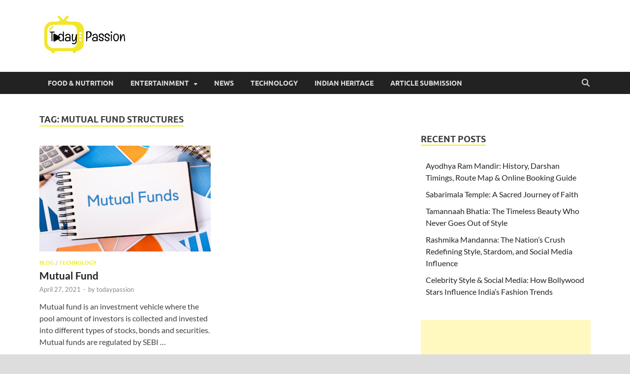

--- FILE ---
content_type: text/html; charset=UTF-8
request_url: https://todaypassion.in/tag/mutual-fund-structures/
body_size: 13035
content:
<!DOCTYPE html>
<html dir="ltr" lang="en-GB" prefix="og: https://ogp.me/ns#">
<head>
<meta charset="UTF-8">
<meta name="viewport" content="width=device-width, initial-scale=1">
<link rel="profile" href="http://gmpg.org/xfn/11">

<title>Mutual Fund Structures - TodayPassion</title>

		<!-- All in One SEO 4.9.3 - aioseo.com -->
	<meta name="robots" content="max-image-preview:large" />
	<meta name="google-site-verification" content="1vNW60qEMGhNuZt6syZ4poxLbdp-AvwV5aDv3_SKCC4" />
	<meta name="p:domain_verify" content="5dc912a53c3ffe995cc99c62dfa51cd1" />
	<link rel="canonical" href="https://todaypassion.in/tag/mutual-fund-structures/" />
	<meta name="generator" content="All in One SEO (AIOSEO) 4.9.3" />
		<script type="application/ld+json" class="aioseo-schema">
			{"@context":"https:\/\/schema.org","@graph":[{"@type":"BreadcrumbList","@id":"https:\/\/todaypassion.in\/tag\/mutual-fund-structures\/#breadcrumblist","itemListElement":[{"@type":"ListItem","@id":"https:\/\/todaypassion.in#listItem","position":1,"name":"Home","item":"https:\/\/todaypassion.in","nextItem":{"@type":"ListItem","@id":"https:\/\/todaypassion.in\/tag\/mutual-fund-structures\/#listItem","name":"Mutual Fund Structures"}},{"@type":"ListItem","@id":"https:\/\/todaypassion.in\/tag\/mutual-fund-structures\/#listItem","position":2,"name":"Mutual Fund Structures","previousItem":{"@type":"ListItem","@id":"https:\/\/todaypassion.in#listItem","name":"Home"}}]},{"@type":"CollectionPage","@id":"https:\/\/todaypassion.in\/tag\/mutual-fund-structures\/#collectionpage","url":"https:\/\/todaypassion.in\/tag\/mutual-fund-structures\/","name":"Mutual Fund Structures - TodayPassion","inLanguage":"en-GB","isPartOf":{"@id":"https:\/\/todaypassion.in\/#website"},"breadcrumb":{"@id":"https:\/\/todaypassion.in\/tag\/mutual-fund-structures\/#breadcrumblist"}},{"@type":"Person","@id":"https:\/\/todaypassion.in\/#person","name":"todaypassion","image":{"@type":"ImageObject","@id":"https:\/\/todaypassion.in\/tag\/mutual-fund-structures\/#personImage","url":"https:\/\/secure.gravatar.com\/avatar\/0f565df5f5b3bc67d80fd23da05894b01da28941be4298e8015f923dd7241244?s=96&d=mm&r=g","width":96,"height":96,"caption":"todaypassion"}},{"@type":"WebSite","@id":"https:\/\/todaypassion.in\/#website","url":"https:\/\/todaypassion.in\/","name":"TodayPassion","alternateName":"TP","description":"LatestTrendz","inLanguage":"en-GB","publisher":{"@id":"https:\/\/todaypassion.in\/#person"}}]}
		</script>
		<script type="text/javascript">
			(function(c,l,a,r,i,t,y){
			c[a]=c[a]||function(){(c[a].q=c[a].q||[]).push(arguments)};t=l.createElement(r);t.async=1;
			t.src="https://www.clarity.ms/tag/"+i+"?ref=aioseo";y=l.getElementsByTagName(r)[0];y.parentNode.insertBefore(t,y);
		})(window, document, "clarity", "script", "mgjyfs5doe");
		</script>
		<!-- All in One SEO -->

<link rel='dns-prefetch' href='//www.googletagmanager.com' />
<link rel='dns-prefetch' href='//pagead2.googlesyndication.com' />
<link rel="alternate" type="application/rss+xml" title="TodayPassion &raquo; Feed" href="https://todaypassion.in/feed/" />
<link rel="alternate" type="application/rss+xml" title="TodayPassion - Mutual Fund Structures Tag Feed" href="https://todaypassion.in/tag/mutual-fund-structures/feed/" />
<style id='wp-img-auto-sizes-contain-inline-css' type='text/css'>
img:is([sizes=auto i],[sizes^="auto," i]){contain-intrinsic-size:3000px 1500px}
/*# sourceURL=wp-img-auto-sizes-contain-inline-css */
</style>

<style id='wp-emoji-styles-inline-css' type='text/css'>

	img.wp-smiley, img.emoji {
		display: inline !important;
		border: none !important;
		box-shadow: none !important;
		height: 1em !important;
		width: 1em !important;
		margin: 0 0.07em !important;
		vertical-align: -0.1em !important;
		background: none !important;
		padding: 0 !important;
	}
/*# sourceURL=wp-emoji-styles-inline-css */
</style>
<link rel='stylesheet' id='wp-block-library-css' href='https://todaypassion.in/wp-includes/css/dist/block-library/style.min.css?ver=6.9' type='text/css' media='all' />
<style id='wp-block-heading-inline-css' type='text/css'>
h1:where(.wp-block-heading).has-background,h2:where(.wp-block-heading).has-background,h3:where(.wp-block-heading).has-background,h4:where(.wp-block-heading).has-background,h5:where(.wp-block-heading).has-background,h6:where(.wp-block-heading).has-background{padding:1.25em 2.375em}h1.has-text-align-left[style*=writing-mode]:where([style*=vertical-lr]),h1.has-text-align-right[style*=writing-mode]:where([style*=vertical-rl]),h2.has-text-align-left[style*=writing-mode]:where([style*=vertical-lr]),h2.has-text-align-right[style*=writing-mode]:where([style*=vertical-rl]),h3.has-text-align-left[style*=writing-mode]:where([style*=vertical-lr]),h3.has-text-align-right[style*=writing-mode]:where([style*=vertical-rl]),h4.has-text-align-left[style*=writing-mode]:where([style*=vertical-lr]),h4.has-text-align-right[style*=writing-mode]:where([style*=vertical-rl]),h5.has-text-align-left[style*=writing-mode]:where([style*=vertical-lr]),h5.has-text-align-right[style*=writing-mode]:where([style*=vertical-rl]),h6.has-text-align-left[style*=writing-mode]:where([style*=vertical-lr]),h6.has-text-align-right[style*=writing-mode]:where([style*=vertical-rl]){rotate:180deg}
/*# sourceURL=https://todaypassion.in/wp-includes/blocks/heading/style.min.css */
</style>
<style id='wp-block-list-inline-css' type='text/css'>
ol,ul{box-sizing:border-box}:root :where(.wp-block-list.has-background){padding:1.25em 2.375em}
/*# sourceURL=https://todaypassion.in/wp-includes/blocks/list/style.min.css */
</style>
<style id='wp-block-paragraph-inline-css' type='text/css'>
.is-small-text{font-size:.875em}.is-regular-text{font-size:1em}.is-large-text{font-size:2.25em}.is-larger-text{font-size:3em}.has-drop-cap:not(:focus):first-letter{float:left;font-size:8.4em;font-style:normal;font-weight:100;line-height:.68;margin:.05em .1em 0 0;text-transform:uppercase}body.rtl .has-drop-cap:not(:focus):first-letter{float:none;margin-left:.1em}p.has-drop-cap.has-background{overflow:hidden}:root :where(p.has-background){padding:1.25em 2.375em}:where(p.has-text-color:not(.has-link-color)) a{color:inherit}p.has-text-align-left[style*="writing-mode:vertical-lr"],p.has-text-align-right[style*="writing-mode:vertical-rl"]{rotate:180deg}
/*# sourceURL=https://todaypassion.in/wp-includes/blocks/paragraph/style.min.css */
</style>
<style id='wp-block-quote-inline-css' type='text/css'>
.wp-block-quote{box-sizing:border-box;overflow-wrap:break-word}.wp-block-quote.is-large:where(:not(.is-style-plain)),.wp-block-quote.is-style-large:where(:not(.is-style-plain)){margin-bottom:1em;padding:0 1em}.wp-block-quote.is-large:where(:not(.is-style-plain)) p,.wp-block-quote.is-style-large:where(:not(.is-style-plain)) p{font-size:1.5em;font-style:italic;line-height:1.6}.wp-block-quote.is-large:where(:not(.is-style-plain)) cite,.wp-block-quote.is-large:where(:not(.is-style-plain)) footer,.wp-block-quote.is-style-large:where(:not(.is-style-plain)) cite,.wp-block-quote.is-style-large:where(:not(.is-style-plain)) footer{font-size:1.125em;text-align:right}.wp-block-quote>cite{display:block}
/*# sourceURL=https://todaypassion.in/wp-includes/blocks/quote/style.min.css */
</style>
<style id='wp-block-quote-theme-inline-css' type='text/css'>
.wp-block-quote{border-left:.25em solid;margin:0 0 1.75em;padding-left:1em}.wp-block-quote cite,.wp-block-quote footer{color:currentColor;font-size:.8125em;font-style:normal;position:relative}.wp-block-quote:where(.has-text-align-right){border-left:none;border-right:.25em solid;padding-left:0;padding-right:1em}.wp-block-quote:where(.has-text-align-center){border:none;padding-left:0}.wp-block-quote.is-large,.wp-block-quote.is-style-large,.wp-block-quote:where(.is-style-plain){border:none}
/*# sourceURL=https://todaypassion.in/wp-includes/blocks/quote/theme.min.css */
</style>
<style id='global-styles-inline-css' type='text/css'>
:root{--wp--preset--aspect-ratio--square: 1;--wp--preset--aspect-ratio--4-3: 4/3;--wp--preset--aspect-ratio--3-4: 3/4;--wp--preset--aspect-ratio--3-2: 3/2;--wp--preset--aspect-ratio--2-3: 2/3;--wp--preset--aspect-ratio--16-9: 16/9;--wp--preset--aspect-ratio--9-16: 9/16;--wp--preset--color--black: #000000;--wp--preset--color--cyan-bluish-gray: #abb8c3;--wp--preset--color--white: #ffffff;--wp--preset--color--pale-pink: #f78da7;--wp--preset--color--vivid-red: #cf2e2e;--wp--preset--color--luminous-vivid-orange: #ff6900;--wp--preset--color--luminous-vivid-amber: #fcb900;--wp--preset--color--light-green-cyan: #7bdcb5;--wp--preset--color--vivid-green-cyan: #00d084;--wp--preset--color--pale-cyan-blue: #8ed1fc;--wp--preset--color--vivid-cyan-blue: #0693e3;--wp--preset--color--vivid-purple: #9b51e0;--wp--preset--gradient--vivid-cyan-blue-to-vivid-purple: linear-gradient(135deg,rgb(6,147,227) 0%,rgb(155,81,224) 100%);--wp--preset--gradient--light-green-cyan-to-vivid-green-cyan: linear-gradient(135deg,rgb(122,220,180) 0%,rgb(0,208,130) 100%);--wp--preset--gradient--luminous-vivid-amber-to-luminous-vivid-orange: linear-gradient(135deg,rgb(252,185,0) 0%,rgb(255,105,0) 100%);--wp--preset--gradient--luminous-vivid-orange-to-vivid-red: linear-gradient(135deg,rgb(255,105,0) 0%,rgb(207,46,46) 100%);--wp--preset--gradient--very-light-gray-to-cyan-bluish-gray: linear-gradient(135deg,rgb(238,238,238) 0%,rgb(169,184,195) 100%);--wp--preset--gradient--cool-to-warm-spectrum: linear-gradient(135deg,rgb(74,234,220) 0%,rgb(151,120,209) 20%,rgb(207,42,186) 40%,rgb(238,44,130) 60%,rgb(251,105,98) 80%,rgb(254,248,76) 100%);--wp--preset--gradient--blush-light-purple: linear-gradient(135deg,rgb(255,206,236) 0%,rgb(152,150,240) 100%);--wp--preset--gradient--blush-bordeaux: linear-gradient(135deg,rgb(254,205,165) 0%,rgb(254,45,45) 50%,rgb(107,0,62) 100%);--wp--preset--gradient--luminous-dusk: linear-gradient(135deg,rgb(255,203,112) 0%,rgb(199,81,192) 50%,rgb(65,88,208) 100%);--wp--preset--gradient--pale-ocean: linear-gradient(135deg,rgb(255,245,203) 0%,rgb(182,227,212) 50%,rgb(51,167,181) 100%);--wp--preset--gradient--electric-grass: linear-gradient(135deg,rgb(202,248,128) 0%,rgb(113,206,126) 100%);--wp--preset--gradient--midnight: linear-gradient(135deg,rgb(2,3,129) 0%,rgb(40,116,252) 100%);--wp--preset--font-size--small: 13px;--wp--preset--font-size--medium: 20px;--wp--preset--font-size--large: 36px;--wp--preset--font-size--x-large: 42px;--wp--preset--spacing--20: 0.44rem;--wp--preset--spacing--30: 0.67rem;--wp--preset--spacing--40: 1rem;--wp--preset--spacing--50: 1.5rem;--wp--preset--spacing--60: 2.25rem;--wp--preset--spacing--70: 3.38rem;--wp--preset--spacing--80: 5.06rem;--wp--preset--shadow--natural: 6px 6px 9px rgba(0, 0, 0, 0.2);--wp--preset--shadow--deep: 12px 12px 50px rgba(0, 0, 0, 0.4);--wp--preset--shadow--sharp: 6px 6px 0px rgba(0, 0, 0, 0.2);--wp--preset--shadow--outlined: 6px 6px 0px -3px rgb(255, 255, 255), 6px 6px rgb(0, 0, 0);--wp--preset--shadow--crisp: 6px 6px 0px rgb(0, 0, 0);}:where(.is-layout-flex){gap: 0.5em;}:where(.is-layout-grid){gap: 0.5em;}body .is-layout-flex{display: flex;}.is-layout-flex{flex-wrap: wrap;align-items: center;}.is-layout-flex > :is(*, div){margin: 0;}body .is-layout-grid{display: grid;}.is-layout-grid > :is(*, div){margin: 0;}:where(.wp-block-columns.is-layout-flex){gap: 2em;}:where(.wp-block-columns.is-layout-grid){gap: 2em;}:where(.wp-block-post-template.is-layout-flex){gap: 1.25em;}:where(.wp-block-post-template.is-layout-grid){gap: 1.25em;}.has-black-color{color: var(--wp--preset--color--black) !important;}.has-cyan-bluish-gray-color{color: var(--wp--preset--color--cyan-bluish-gray) !important;}.has-white-color{color: var(--wp--preset--color--white) !important;}.has-pale-pink-color{color: var(--wp--preset--color--pale-pink) !important;}.has-vivid-red-color{color: var(--wp--preset--color--vivid-red) !important;}.has-luminous-vivid-orange-color{color: var(--wp--preset--color--luminous-vivid-orange) !important;}.has-luminous-vivid-amber-color{color: var(--wp--preset--color--luminous-vivid-amber) !important;}.has-light-green-cyan-color{color: var(--wp--preset--color--light-green-cyan) !important;}.has-vivid-green-cyan-color{color: var(--wp--preset--color--vivid-green-cyan) !important;}.has-pale-cyan-blue-color{color: var(--wp--preset--color--pale-cyan-blue) !important;}.has-vivid-cyan-blue-color{color: var(--wp--preset--color--vivid-cyan-blue) !important;}.has-vivid-purple-color{color: var(--wp--preset--color--vivid-purple) !important;}.has-black-background-color{background-color: var(--wp--preset--color--black) !important;}.has-cyan-bluish-gray-background-color{background-color: var(--wp--preset--color--cyan-bluish-gray) !important;}.has-white-background-color{background-color: var(--wp--preset--color--white) !important;}.has-pale-pink-background-color{background-color: var(--wp--preset--color--pale-pink) !important;}.has-vivid-red-background-color{background-color: var(--wp--preset--color--vivid-red) !important;}.has-luminous-vivid-orange-background-color{background-color: var(--wp--preset--color--luminous-vivid-orange) !important;}.has-luminous-vivid-amber-background-color{background-color: var(--wp--preset--color--luminous-vivid-amber) !important;}.has-light-green-cyan-background-color{background-color: var(--wp--preset--color--light-green-cyan) !important;}.has-vivid-green-cyan-background-color{background-color: var(--wp--preset--color--vivid-green-cyan) !important;}.has-pale-cyan-blue-background-color{background-color: var(--wp--preset--color--pale-cyan-blue) !important;}.has-vivid-cyan-blue-background-color{background-color: var(--wp--preset--color--vivid-cyan-blue) !important;}.has-vivid-purple-background-color{background-color: var(--wp--preset--color--vivid-purple) !important;}.has-black-border-color{border-color: var(--wp--preset--color--black) !important;}.has-cyan-bluish-gray-border-color{border-color: var(--wp--preset--color--cyan-bluish-gray) !important;}.has-white-border-color{border-color: var(--wp--preset--color--white) !important;}.has-pale-pink-border-color{border-color: var(--wp--preset--color--pale-pink) !important;}.has-vivid-red-border-color{border-color: var(--wp--preset--color--vivid-red) !important;}.has-luminous-vivid-orange-border-color{border-color: var(--wp--preset--color--luminous-vivid-orange) !important;}.has-luminous-vivid-amber-border-color{border-color: var(--wp--preset--color--luminous-vivid-amber) !important;}.has-light-green-cyan-border-color{border-color: var(--wp--preset--color--light-green-cyan) !important;}.has-vivid-green-cyan-border-color{border-color: var(--wp--preset--color--vivid-green-cyan) !important;}.has-pale-cyan-blue-border-color{border-color: var(--wp--preset--color--pale-cyan-blue) !important;}.has-vivid-cyan-blue-border-color{border-color: var(--wp--preset--color--vivid-cyan-blue) !important;}.has-vivid-purple-border-color{border-color: var(--wp--preset--color--vivid-purple) !important;}.has-vivid-cyan-blue-to-vivid-purple-gradient-background{background: var(--wp--preset--gradient--vivid-cyan-blue-to-vivid-purple) !important;}.has-light-green-cyan-to-vivid-green-cyan-gradient-background{background: var(--wp--preset--gradient--light-green-cyan-to-vivid-green-cyan) !important;}.has-luminous-vivid-amber-to-luminous-vivid-orange-gradient-background{background: var(--wp--preset--gradient--luminous-vivid-amber-to-luminous-vivid-orange) !important;}.has-luminous-vivid-orange-to-vivid-red-gradient-background{background: var(--wp--preset--gradient--luminous-vivid-orange-to-vivid-red) !important;}.has-very-light-gray-to-cyan-bluish-gray-gradient-background{background: var(--wp--preset--gradient--very-light-gray-to-cyan-bluish-gray) !important;}.has-cool-to-warm-spectrum-gradient-background{background: var(--wp--preset--gradient--cool-to-warm-spectrum) !important;}.has-blush-light-purple-gradient-background{background: var(--wp--preset--gradient--blush-light-purple) !important;}.has-blush-bordeaux-gradient-background{background: var(--wp--preset--gradient--blush-bordeaux) !important;}.has-luminous-dusk-gradient-background{background: var(--wp--preset--gradient--luminous-dusk) !important;}.has-pale-ocean-gradient-background{background: var(--wp--preset--gradient--pale-ocean) !important;}.has-electric-grass-gradient-background{background: var(--wp--preset--gradient--electric-grass) !important;}.has-midnight-gradient-background{background: var(--wp--preset--gradient--midnight) !important;}.has-small-font-size{font-size: var(--wp--preset--font-size--small) !important;}.has-medium-font-size{font-size: var(--wp--preset--font-size--medium) !important;}.has-large-font-size{font-size: var(--wp--preset--font-size--large) !important;}.has-x-large-font-size{font-size: var(--wp--preset--font-size--x-large) !important;}
/*# sourceURL=global-styles-inline-css */
</style>

<style id='classic-theme-styles-inline-css' type='text/css'>
/*! This file is auto-generated */
.wp-block-button__link{color:#fff;background-color:#32373c;border-radius:9999px;box-shadow:none;text-decoration:none;padding:calc(.667em + 2px) calc(1.333em + 2px);font-size:1.125em}.wp-block-file__button{background:#32373c;color:#fff;text-decoration:none}
/*# sourceURL=/wp-includes/css/classic-themes.min.css */
</style>
<link rel='stylesheet' id='coblocks-extensions-css' href='https://todaypassion.in/wp-content/plugins/coblocks/dist/style-coblocks-extensions.css?ver=3.1.16' type='text/css' media='all' />
<link rel='stylesheet' id='coblocks-animation-css' href='https://todaypassion.in/wp-content/plugins/coblocks/dist/style-coblocks-animation.css?ver=2677611078ee87eb3b1c' type='text/css' media='all' />
<link rel='stylesheet' id='wp-components-css' href='https://todaypassion.in/wp-includes/css/dist/components/style.min.css?ver=6.9' type='text/css' media='all' />
<link rel='stylesheet' id='godaddy-styles-css' href='https://todaypassion.in/wp-content/plugins/coblocks/includes/Dependencies/GoDaddy/Styles/build/latest.css?ver=2.0.2' type='text/css' media='all' />
<link rel='stylesheet' id='hitmag-fonts-css' href='https://todaypassion.in/wp-content/themes/hitmag/css/fonts.css' type='text/css' media='all' />
<link rel='stylesheet' id='hitmag-font-awesome-css' href='https://todaypassion.in/wp-content/themes/hitmag/css/all.min.css?ver=6.5.1' type='text/css' media='all' />
<link rel='stylesheet' id='hitmag-style-css' href='https://todaypassion.in/wp-content/themes/hitmag/style.css?ver=1.4.4' type='text/css' media='all' />
<script type="text/javascript" src="https://todaypassion.in/wp-includes/js/jquery/jquery.min.js?ver=3.7.1" id="jquery-core-js"></script>
<script type="text/javascript" src="https://todaypassion.in/wp-includes/js/jquery/jquery-migrate.min.js?ver=3.4.1" id="jquery-migrate-js"></script>

<!-- Google tag (gtag.js) snippet added by Site Kit -->
<!-- Google Analytics snippet added by Site Kit -->
<script type="text/javascript" src="https://www.googletagmanager.com/gtag/js?id=G-VJE4NKC96G" id="google_gtagjs-js" async></script>
<script type="text/javascript" id="google_gtagjs-js-after">
/* <![CDATA[ */
window.dataLayer = window.dataLayer || [];function gtag(){dataLayer.push(arguments);}
gtag("set","linker",{"domains":["todaypassion.in"]});
gtag("js", new Date());
gtag("set", "developer_id.dZTNiMT", true);
gtag("config", "G-VJE4NKC96G");
//# sourceURL=google_gtagjs-js-after
/* ]]> */
</script>
<link rel="https://api.w.org/" href="https://todaypassion.in/wp-json/" /><link rel="alternate" title="JSON" type="application/json" href="https://todaypassion.in/wp-json/wp/v2/tags/116" /><link rel="EditURI" type="application/rsd+xml" title="RSD" href="https://todaypassion.in/xmlrpc.php?rsd" />
<meta name="generator" content="WordPress 6.9" />
<script type="text/javascript">var ajaxurl = "https://todaypassion.in/wp-admin/admin-ajax.php";</script><meta name="generator" content="Site Kit by Google 1.170.0" />		<script>
			var jabvfcr = {
				selector: "DIV.site-info-designer",
				manipulation: "html",
				html: '@All rights reserved'
			};
		</script>
		        <style>

        </style>
        		<style type="text/css">
			
			button,
			input[type="button"],
			input[type="reset"],
			input[type="submit"] {
				background: #eded28;
			}

            .th-readmore {
                background: #eded28;
            }           

            a:hover {
                color: #eded28;
            } 

            .main-navigation a:hover {
                background-color: #eded28;
            }

            .main-navigation .current_page_item > a,
            .main-navigation .current-menu-item > a,
            .main-navigation .current_page_ancestor > a,
            .main-navigation .current-menu-ancestor > a {
                background-color: #eded28;
            }

            #main-nav-button:hover {
                background-color: #eded28;
            }

            .post-navigation .post-title:hover {
                color: #eded28;
            }

            .top-navigation a:hover {
                color: #eded28;
            }

            .top-navigation ul ul a:hover {
                background: #eded28;
            }

            #top-nav-button:hover {
                color: #eded28;
            }

            .responsive-mainnav li a:hover,
            .responsive-topnav li a:hover {
                background: #eded28;
            }

            #hm-search-form .search-form .search-submit {
                background-color: #eded28;
            }

            .nav-links .current {
                background: #eded28;
            }

            .is-style-hitmag-widget-title,
            .elementor-widget-container h5,
            .widgettitle,
            .widget-title {
                border-bottom: 2px solid #eded28;
            }

            .footer-widget-title {
                border-bottom: 2px solid #eded28;
            }

            .widget-area a:hover {
                color: #eded28;
            }

            .footer-widget-area .widget a:hover {
                color: #eded28;
            }

            .site-info a:hover {
                color: #eded28;
            }

            .wp-block-search .wp-block-search__button,
            .search-form .search-submit {
                background: #eded28;
            }

            .hmb-entry-title a:hover {
                color: #eded28;
            }

            .hmb-entry-meta a:hover,
            .hms-meta a:hover {
                color: #eded28;
            }

            .hms-title a:hover {
                color: #eded28;
            }

            .hmw-grid-post .post-title a:hover {
                color: #eded28;
            }

            .footer-widget-area .hmw-grid-post .post-title a:hover,
            .footer-widget-area .hmb-entry-title a:hover,
            .footer-widget-area .hms-title a:hover {
                color: #eded28;
            }

            .hm-tabs-wdt .ui-state-active {
                border-bottom: 2px solid #eded28;
            }

            a.hm-viewall {
                background: #eded28;
            }

            #hitmag-tags a,
            .widget_tag_cloud .tagcloud a {
                background: #eded28;
            }

            .site-title a {
                color: #eded28;
            }

            .hitmag-post .entry-title a:hover {
                color: #eded28;
            }

            .hitmag-post .entry-meta a:hover {
                color: #eded28;
            }

            .cat-links a {
                color: #eded28;
            }

            .hitmag-single .entry-meta a:hover {
                color: #eded28;
            }

            .hitmag-single .author a:hover {
                color: #eded28;
            }

            .hm-author-content .author-posts-link {
                color: #eded28;
            }

            .hm-tags-links a:hover {
                background: #eded28;
            }

            .hm-tagged {
                background: #eded28;
            }

            .hm-edit-link a.post-edit-link {
                background: #eded28;
            }

            .arc-page-title {
                border-bottom: 2px solid #eded28;
            }

            .srch-page-title {
                border-bottom: 2px solid #eded28;
            }

            .hm-slider-details .cat-links {
                background: #eded28;
            }

            .hm-rel-post .post-title a:hover {
                color: #eded28;
            }

            .comment-author a {
                color: #eded28;
            }

            .comment-metadata a:hover,
            .comment-metadata a:focus,
            .pingback .comment-edit-link:hover,
            .pingback .comment-edit-link:focus {
                color: #eded28;
            }

            .comment-reply-link:hover,
            .comment-reply-link:focus {
                background: #eded28;
            }

            .required {
                color: #eded28;
            }

            blockquote {
                border-left: 3px solid #eded28;
            }

            .comment-reply-title small a:before {
                color: #eded28;
            }
            
            .woocommerce ul.products li.product h3:hover,
            .woocommerce-widget-area ul li a:hover,
            .woocommerce-loop-product__title:hover {
                color: #eded28;
            }

            .woocommerce-product-search input[type="submit"],
            .woocommerce #respond input#submit, 
            .woocommerce a.button, 
            .woocommerce button.button, 
            .woocommerce input.button,
            .woocommerce nav.woocommerce-pagination ul li a:focus,
            .woocommerce nav.woocommerce-pagination ul li a:hover,
            .woocommerce nav.woocommerce-pagination ul li span.current,
            .woocommerce span.onsale,
            .woocommerce-widget-area .widget-title,
            .woocommerce #respond input#submit.alt,
            .woocommerce a.button.alt,
            .woocommerce button.button.alt,
            .woocommerce input.button.alt {
                background: #eded28;
            }
            
            .wp-block-quote,
            .wp-block-quote:not(.is-large):not(.is-style-large) {
                border-left: 3px solid #eded28;
            }		</style>
	
<!-- Google AdSense meta tags added by Site Kit -->
<meta name="google-adsense-platform-account" content="ca-host-pub-2644536267352236">
<meta name="google-adsense-platform-domain" content="sitekit.withgoogle.com">
<!-- End Google AdSense meta tags added by Site Kit -->
	<style type="text/css">

			.site-title a,
		.site-description {
			position: absolute;
			clip: rect(1px, 1px, 1px, 1px);
		}

	
	</style>
	
<!-- Google AdSense snippet added by Site Kit -->
<script type="text/javascript" async="async" src="https://pagead2.googlesyndication.com/pagead/js/adsbygoogle.js?client=ca-pub-2579124314939190&amp;host=ca-host-pub-2644536267352236" crossorigin="anonymous"></script>

<!-- End Google AdSense snippet added by Site Kit -->
<link rel="icon" href="https://todaypassion.in/wp-content/uploads/2021/02/cropped-237108e5-2eba-4cfd-a901-b618dea8012c_200x200-1-32x32.png" sizes="32x32" />
<link rel="icon" href="https://todaypassion.in/wp-content/uploads/2021/02/cropped-237108e5-2eba-4cfd-a901-b618dea8012c_200x200-1-192x192.png" sizes="192x192" />
<link rel="apple-touch-icon" href="https://todaypassion.in/wp-content/uploads/2021/02/cropped-237108e5-2eba-4cfd-a901-b618dea8012c_200x200-1-180x180.png" />
<meta name="msapplication-TileImage" content="https://todaypassion.in/wp-content/uploads/2021/02/cropped-237108e5-2eba-4cfd-a901-b618dea8012c_200x200-1-270x270.png" />
<style id="kirki-inline-styles"></style></head>

<body class="archive tag tag-mutual-fund-structures tag-116 wp-custom-logo wp-embed-responsive wp-theme-hitmag hitmag-full-width group-blog hfeed th-right-sidebar">



<div id="page" class="site hitmag-wrapper">
	<a class="skip-link screen-reader-text" href="#content">Skip to content</a>

	
	<header id="masthead" class="site-header" role="banner">

		
		
		<div class="header-main-area ">
			<div class="hm-container">
			<div class="site-branding">
				<div class="site-branding-content">
					<div class="hm-logo">
						<a href="https://todaypassion.in/" class="custom-logo-link" rel="home"><img width="194" height="84" src="https://todaypassion.in/wp-content/uploads/2021/02/cropped-dc7a4c41-5386-4e22-88ab-d682cf69c802_200x200-1-1.png" class="custom-logo" alt="TodayPassion" decoding="async" /></a>					</div><!-- .hm-logo -->

					<div class="hm-site-title">
													<p class="site-title"><a href="https://todaypassion.in/" rel="home">TodayPassion</a></p>
													<p class="site-description">LatestTrendz</p>
											</div><!-- .hm-site-title -->
				</div><!-- .site-branding-content -->
			</div><!-- .site-branding -->

			
						</div><!-- .hm-container -->
		</div><!-- .header-main-area -->

		
		<div class="hm-nav-container">
			<nav id="site-navigation" class="main-navigation" role="navigation">
				<div class="hm-container">
					<div class="menu-main-menu-container"><ul id="primary-menu" class="menu"><li id="menu-item-4360" class="menu-item menu-item-type-taxonomy menu-item-object-category menu-item-4360"><a href="https://todaypassion.in/category/food-nutrition/">Food &amp; Nutrition</a></li>
<li id="menu-item-4357" class="menu-item menu-item-type-taxonomy menu-item-object-category menu-item-has-children menu-item-4357"><a href="https://todaypassion.in/category/entertainment/">Entertainment</a>
<ul class="sub-menu">
	<li id="menu-item-4359" class="menu-item menu-item-type-taxonomy menu-item-object-category menu-item-4359"><a href="https://todaypassion.in/category/movies/">Movies</a></li>
	<li id="menu-item-4362" class="menu-item menu-item-type-taxonomy menu-item-object-category menu-item-4362"><a href="https://todaypassion.in/category/sports/">Sports</a></li>
</ul>
</li>
<li id="menu-item-4356" class="menu-item menu-item-type-taxonomy menu-item-object-category menu-item-4356"><a href="https://todaypassion.in/category/news/">News</a></li>
<li id="menu-item-4358" class="menu-item menu-item-type-taxonomy menu-item-object-category menu-item-4358"><a href="https://todaypassion.in/category/technology/">Technology</a></li>
<li id="menu-item-4361" class="menu-item menu-item-type-taxonomy menu-item-object-category menu-item-4361"><a href="https://todaypassion.in/category/indian-heritage/">Indian Heritage</a></li>
<li id="menu-item-4363" class="menu-item menu-item-type-post_type menu-item-object-page menu-item-4363"><a href="https://todaypassion.in/article-submission/">Article Submission</a></li>
</ul></div>					
											<button class="hm-search-button-icon" aria-label="Open search"></button>
						<div class="hm-search-box-container">
							<div class="hm-search-box">
								<form role="search" method="get" class="search-form" action="https://todaypassion.in/">
				<label>
					<span class="screen-reader-text">Search for:</span>
					<input type="search" class="search-field" placeholder="Search &hellip;" value="" name="s" />
				</label>
				<input type="submit" class="search-submit" value="Search" />
			</form>							</div><!-- th-search-box -->
						</div><!-- .th-search-box-container -->
									</div><!-- .hm-container -->
			</nav><!-- #site-navigation -->
			<div class="hm-nwrap">
								<a href="#" class="navbutton" id="main-nav-button">
					<span class="main-nav-btn-lbl">Main Menu</span>				</a>
			</div>
			<div class="responsive-mainnav"></div>
		</div><!-- .hm-nav-container -->

		
	</header><!-- #masthead -->

	
	<div id="content" class="site-content">
		<div class="hm-container">

<div id="primary" class="content-area">
	<main id="main" class="site-main" role="main">

	
	
	
			<header class="page-header">
				<h1 class="page-title arc-page-title">Tag: <span>Mutual Fund Structures</span></h1>			</header><!-- .page-header -->

			<div class="posts-wrap th-grid-2">
<article id="post-427" class="hitmag-post post-427 post type-post status-publish format-standard has-post-thumbnail hentry category-blog category-technology tag-benefits-of-mutual-funds tag-how-to-invest-in-mutual-funds tag-mutual-fund tag-mutual-fund-structures tag-types-of-mutual-funds tag-where-do-mutual-funds-invest">

		
			<a href="https://todaypassion.in/mutual-fund/" title="Mutual Fund">
			<div class="archive-thumb">
			<img width="348" height="215" src="https://todaypassion.in/wp-content/uploads/2021/04/Mutual-Funds-348x215.png" class="attachment-hitmag-grid size-hitmag-grid wp-post-image" alt="Mutual Funds" decoding="async" fetchpriority="high" />			</div><!-- .archive-thumb -->
		</a>
		
	<div class="archive-content">

		
		<header class="entry-header">
			<div class="cat-links"><a href="https://todaypassion.in/category/blog/" rel="category tag">Blog</a> / <a href="https://todaypassion.in/category/technology/" rel="category tag">Technology</a></div><h3 class="entry-title"><a href="https://todaypassion.in/mutual-fund/" rel="bookmark">Mutual Fund</a></h3>			<div class="entry-meta">
				<span class="posted-on"><a href="https://todaypassion.in/mutual-fund/" rel="bookmark"><time class="entry-date published" datetime="2021-04-27T17:24:20+00:00">April 27, 2021</time><time class="updated" datetime="2022-02-03T17:45:41+00:00">February 3, 2022</time></a></span><span class="meta-sep"> - </span><span class="byline"> by <span class="author vcard"><a class="url fn n" href="https://todaypassion.in/author/arunkumar/">todaypassion</a></span></span>			</div><!-- .entry-meta -->
					</header><!-- .entry-header -->

		<div class="entry-summary">
			<p>Mutual fund is an investment vehicle where the pool amount of investors is collected and invested into different types of stocks, bonds and securities. Mutual funds are regulated by SEBI &hellip; </p>
					<a href="https://todaypassion.in/mutual-fund/" class="th-readmore"><span class="screen-reader-text">Mutual Fund</span> Read More</a>
				
		</div><!-- .entry-summary -->
		
	</div><!-- .archive-content -->

	
</article><!-- #post-## --></div><!-- .posts-wrap -->
		
	</main><!-- #main -->
</div><!-- #primary -->


<aside id="secondary" class="widget-area" role="complementary">

	
	<section id="block-19" class="widget widget_block"></section>
		<section id="recent-posts-2" class="widget widget_recent_entries">
		<h4 class="widget-title">Recent Posts</h4>
		<ul>
											<li>
					<a href="https://todaypassion.in/ayodhya-ram-mandir-history-darshan-timings-route-map-online-booking-guide/">Ayodhya Ram Mandir: History, Darshan Timings, Route Map &amp; Online Booking Guide</a>
									</li>
											<li>
					<a href="https://todaypassion.in/sabarimala-temple-a-sacred-journey-of-faith/">Sabarimala Temple: A Sacred Journey of Faith</a>
									</li>
											<li>
					<a href="https://todaypassion.in/tamannaah-bhatia-timeless-beauty/">Tamannaah Bhatia: The Timeless Beauty Who Never Goes Out of Style</a>
									</li>
											<li>
					<a href="https://todaypassion.in/rashmika-mandanna-nations-crush-style-influence/">Rashmika Mandanna: The Nation’s Crush Redefining Style, Stardom, and Social Media Influence</a>
									</li>
											<li>
					<a href="https://todaypassion.in/bollywood-fashion-trends/">Celebrity Style &amp; Social Media: How Bollywood Stars Influence India’s Fashion Trends</a>
									</li>
					</ul>

		</section><section id="block-10" class="widget widget_block"><p><script async src="https://pagead2.googlesyndication.com/pagead/js/adsbygoogle.js?client=ca-pub-2579124314939190"
     crossorigin="anonymous"></script>
<!-- Display 2 -->
<ins class="adsbygoogle"
     style="display:block"
     data-ad-client="ca-pub-2579124314939190"
     data-ad-slot="3630407332"
     data-ad-format="auto"
     data-full-width-responsive="true"></ins>
<script>
     (adsbygoogle = window.adsbygoogle || []).push({});
</script></p>
</section><section id="block-11" class="widget widget_block"><p><script async src="https://pagead2.googlesyndication.com/pagead/js/adsbygoogle.js?client=ca-pub-2579124314939190"
     crossorigin="anonymous"></script>
<!-- Display 2 -->
<ins class="adsbygoogle"
     style="display:block"
     data-ad-client="ca-pub-2579124314939190"
     data-ad-slot="3630407332"
     data-ad-format="auto"
     data-full-width-responsive="true"></ins>
<script>
     (adsbygoogle = window.adsbygoogle || []).push({});
</script></p>
</section><section id="block-13" class="widget widget_block"><p><script async src="https://pagead2.googlesyndication.com/pagead/js/adsbygoogle.js?client=ca-pub-2579124314939190"
     crossorigin="anonymous"></script>
<!-- Display 2 -->
<ins class="adsbygoogle"
     style="display:block"
     data-ad-client="ca-pub-2579124314939190"
     data-ad-slot="3630407332"
     data-ad-format="auto"
     data-full-width-responsive="true"></ins>
<script>
     (adsbygoogle = window.adsbygoogle || []).push({});
</script></p>
</section><section id="block-14" class="widget widget_block"><p><script async src="https://pagead2.googlesyndication.com/pagead/js/adsbygoogle.js?client=ca-pub-2579124314939190"
     crossorigin="anonymous"></script>
<!-- Display 2 -->
<ins class="adsbygoogle"
     style="display:block"
     data-ad-client="ca-pub-2579124314939190"
     data-ad-slot="3630407332"
     data-ad-format="auto"
     data-full-width-responsive="true"></ins>
<script>
     (adsbygoogle = window.adsbygoogle || []).push({});
</script></p>
</section>
	
</aside><!-- #secondary -->	</div><!-- .hm-container -->
	</div><!-- #content -->

	
	<footer id="colophon" class="site-footer" role="contentinfo">
		<div class="hm-container">

			
			<div class="footer-widget-area">
				<div class="footer-sidebar" role="complementary">
					<aside id="block-7" class="widget widget_block"><p><script async src="https://pagead2.googlesyndication.com/pagead/js/adsbygoogle.js"></script>
<!-- Display 1 -->
<ins class="adsbygoogle"
     style="display:block"
     data-ad-client="ca-pub-2579124314939190"
     data-ad-slot="9145886107"
     data-ad-format="auto"
     data-full-width-responsive="true"></ins>
<script>
     (adsbygoogle = window.adsbygoogle || []).push({});
</script>	</p>
</aside>				</div><!-- .footer-sidebar -->
		
				<div class="footer-sidebar" role="complementary">
					<aside id="block-23" class="widget widget_block"><p><script async src="https://pagead2.googlesyndication.com/pagead/js/adsbygoogle.js"></script>
<!-- Display 1 -->
<ins class="adsbygoogle"
     style="display:block"
     data-ad-client="ca-pub-2579124314939190"
     data-ad-slot="9145886107"
     data-ad-format="auto"
     data-full-width-responsive="true"></ins>
<script>
     (adsbygoogle = window.adsbygoogle || []).push({});
</script></p>
</aside>				</div><!-- .footer-sidebar -->		

				<div class="footer-sidebar" role="complementary">
					<aside id="text-3" class="widget widget_text">			<div class="textwidget"><div id="fb-root"></div>
<p><script async defer crossorigin="anonymous" src="https://connect.facebook.net/en_GB/sdk.js#xfbml=1&#038;version=v10.0" nonce="WRZXwPBi"></script></p>
<div class="fb-page" data-href="https://www.facebook.com/todaypassion.in/" data-tabs="timeline, posts, Photos" data-width="380" data-height="330" data-small-header="false" data-adapt-container-width="false" data-hide-cover="false" data-show-facepile="true">
<blockquote cite="https://www.facebook.com/todaypassion.in/" class="fb-xfbml-parse-ignore"><p><a href="https://www.facebook.com/todaypassion.in/">TodayPassion</a></p></blockquote>
</div>
</div>
		</aside>				</div><!-- .footer-sidebar -->			
			</div><!-- .footer-widget-area -->

			
		</div><!-- .hm-container -->

		<div class="site-info">
			<div class="hm-container">
				<div class="site-info-owner">
					Copyright &#169; 2026 <a href="https://todaypassion.in/" title="TodayPassion" >TodayPassion</a>.				</div>			
				<div class="site-info-designer">
					Powered by <a href="https://wordpress.org" target="_blank" title="WordPress">WordPress</a> and <a href="https://themezhut.com/themes/hitmag/" target="_blank" title="HitMag WordPress Theme">HitMag</a>.				</div>
			</div><!-- .hm-container -->
		</div><!-- .site-info -->
	</footer><!-- #colophon -->

	
</div><!-- #page -->


<script type="speculationrules">
{"prefetch":[{"source":"document","where":{"and":[{"href_matches":"/*"},{"not":{"href_matches":["/wp-*.php","/wp-admin/*","/wp-content/uploads/*","/wp-content/*","/wp-content/plugins/*","/wp-content/themes/hitmag/*","/*\\?(.+)"]}},{"not":{"selector_matches":"a[rel~=\"nofollow\"]"}},{"not":{"selector_matches":".no-prefetch, .no-prefetch a"}}]},"eagerness":"conservative"}]}
</script>
<div style="width:100%;text-align:center; font-size:11px; clear:both"><a target="_blank" title="Insert HTML Snippet Wordpress Plugin" href="http://xyzscripts.com/wordpress-plugins/insert-html-snippet/">HTML Snippets</a> Powered By : <a target="_blank" title="PHP Scripts & Wordpress Plugins" href="http://www.xyzscripts.com" >XYZScripts.com</a></div><script type="text/javascript" src="https://todaypassion.in/wp-content/plugins/coblocks/dist/js/coblocks-animation.js?ver=3.1.16" id="coblocks-animation-js"></script>
<script type="text/javascript" src="https://todaypassion.in/wp-content/themes/hitmag/js/navigation.js?ver=1.4.4" id="hitmag-navigation-js"></script>
<script type="text/javascript" src="https://todaypassion.in/wp-content/themes/hitmag/js/skip-link-focus-fix.js?ver=1.4.4" id="hitmag-skip-link-focus-fix-js"></script>
<script type="text/javascript" src="https://todaypassion.in/wp-content/themes/hitmag/js/scripts.js?ver=1.4.4" id="hitmag-scripts-js"></script>
<script type="text/javascript" src="https://todaypassion.in/wp-content/plugins/visual-footer-credit-remover/script.js?ver=6.9" id="jabvfcr_script-js"></script>
<script id="wp-emoji-settings" type="application/json">
{"baseUrl":"https://s.w.org/images/core/emoji/17.0.2/72x72/","ext":".png","svgUrl":"https://s.w.org/images/core/emoji/17.0.2/svg/","svgExt":".svg","source":{"concatemoji":"https://todaypassion.in/wp-includes/js/wp-emoji-release.min.js?ver=6.9"}}
</script>
<script type="module">
/* <![CDATA[ */
/*! This file is auto-generated */
const a=JSON.parse(document.getElementById("wp-emoji-settings").textContent),o=(window._wpemojiSettings=a,"wpEmojiSettingsSupports"),s=["flag","emoji"];function i(e){try{var t={supportTests:e,timestamp:(new Date).valueOf()};sessionStorage.setItem(o,JSON.stringify(t))}catch(e){}}function c(e,t,n){e.clearRect(0,0,e.canvas.width,e.canvas.height),e.fillText(t,0,0);t=new Uint32Array(e.getImageData(0,0,e.canvas.width,e.canvas.height).data);e.clearRect(0,0,e.canvas.width,e.canvas.height),e.fillText(n,0,0);const a=new Uint32Array(e.getImageData(0,0,e.canvas.width,e.canvas.height).data);return t.every((e,t)=>e===a[t])}function p(e,t){e.clearRect(0,0,e.canvas.width,e.canvas.height),e.fillText(t,0,0);var n=e.getImageData(16,16,1,1);for(let e=0;e<n.data.length;e++)if(0!==n.data[e])return!1;return!0}function u(e,t,n,a){switch(t){case"flag":return n(e,"\ud83c\udff3\ufe0f\u200d\u26a7\ufe0f","\ud83c\udff3\ufe0f\u200b\u26a7\ufe0f")?!1:!n(e,"\ud83c\udde8\ud83c\uddf6","\ud83c\udde8\u200b\ud83c\uddf6")&&!n(e,"\ud83c\udff4\udb40\udc67\udb40\udc62\udb40\udc65\udb40\udc6e\udb40\udc67\udb40\udc7f","\ud83c\udff4\u200b\udb40\udc67\u200b\udb40\udc62\u200b\udb40\udc65\u200b\udb40\udc6e\u200b\udb40\udc67\u200b\udb40\udc7f");case"emoji":return!a(e,"\ud83e\u1fac8")}return!1}function f(e,t,n,a){let r;const o=(r="undefined"!=typeof WorkerGlobalScope&&self instanceof WorkerGlobalScope?new OffscreenCanvas(300,150):document.createElement("canvas")).getContext("2d",{willReadFrequently:!0}),s=(o.textBaseline="top",o.font="600 32px Arial",{});return e.forEach(e=>{s[e]=t(o,e,n,a)}),s}function r(e){var t=document.createElement("script");t.src=e,t.defer=!0,document.head.appendChild(t)}a.supports={everything:!0,everythingExceptFlag:!0},new Promise(t=>{let n=function(){try{var e=JSON.parse(sessionStorage.getItem(o));if("object"==typeof e&&"number"==typeof e.timestamp&&(new Date).valueOf()<e.timestamp+604800&&"object"==typeof e.supportTests)return e.supportTests}catch(e){}return null}();if(!n){if("undefined"!=typeof Worker&&"undefined"!=typeof OffscreenCanvas&&"undefined"!=typeof URL&&URL.createObjectURL&&"undefined"!=typeof Blob)try{var e="postMessage("+f.toString()+"("+[JSON.stringify(s),u.toString(),c.toString(),p.toString()].join(",")+"));",a=new Blob([e],{type:"text/javascript"});const r=new Worker(URL.createObjectURL(a),{name:"wpTestEmojiSupports"});return void(r.onmessage=e=>{i(n=e.data),r.terminate(),t(n)})}catch(e){}i(n=f(s,u,c,p))}t(n)}).then(e=>{for(const n in e)a.supports[n]=e[n],a.supports.everything=a.supports.everything&&a.supports[n],"flag"!==n&&(a.supports.everythingExceptFlag=a.supports.everythingExceptFlag&&a.supports[n]);var t;a.supports.everythingExceptFlag=a.supports.everythingExceptFlag&&!a.supports.flag,a.supports.everything||((t=a.source||{}).concatemoji?r(t.concatemoji):t.wpemoji&&t.twemoji&&(r(t.twemoji),r(t.wpemoji)))});
//# sourceURL=https://todaypassion.in/wp-includes/js/wp-emoji-loader.min.js
/* ]]> */
</script>
</body>
</html>

<!-- Page cached by LiteSpeed Cache 7.7 on 2026-01-25 18:43:12 -->

--- FILE ---
content_type: text/html; charset=utf-8
request_url: https://www.google.com/recaptcha/api2/aframe
body_size: 265
content:
<!DOCTYPE HTML><html><head><meta http-equiv="content-type" content="text/html; charset=UTF-8"></head><body><script nonce="D2yC4ut7otZR7CN_90itcQ">/** Anti-fraud and anti-abuse applications only. See google.com/recaptcha */ try{var clients={'sodar':'https://pagead2.googlesyndication.com/pagead/sodar?'};window.addEventListener("message",function(a){try{if(a.source===window.parent){var b=JSON.parse(a.data);var c=clients[b['id']];if(c){var d=document.createElement('img');d.src=c+b['params']+'&rc='+(localStorage.getItem("rc::a")?sessionStorage.getItem("rc::b"):"");window.document.body.appendChild(d);sessionStorage.setItem("rc::e",parseInt(sessionStorage.getItem("rc::e")||0)+1);localStorage.setItem("rc::h",'1769680467910');}}}catch(b){}});window.parent.postMessage("_grecaptcha_ready", "*");}catch(b){}</script></body></html>